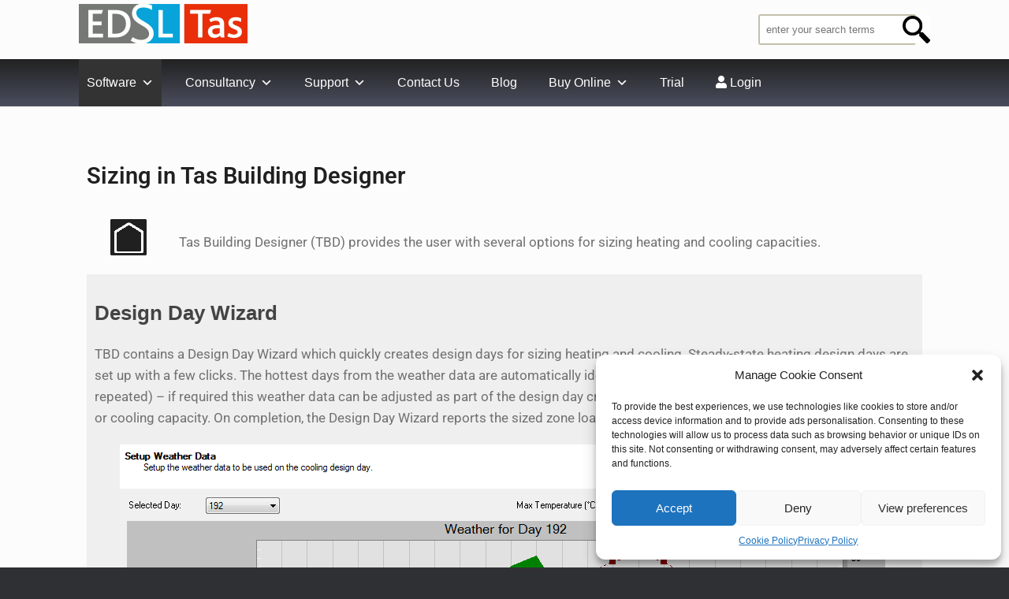

--- FILE ---
content_type: text/html; charset=utf-8
request_url: https://www.google.com/recaptcha/api2/anchor?ar=1&k=6LeuIoEUAAAAAMrrTFZfBT9TNlFiHxL6C4YAuiaI&co=aHR0cHM6Ly93d3cuZWRzbC5uZXQ6NDQz&hl=en&v=N67nZn4AqZkNcbeMu4prBgzg&size=invisible&anchor-ms=20000&execute-ms=30000&cb=j2pidkkw2e5v
body_size: 48857
content:
<!DOCTYPE HTML><html dir="ltr" lang="en"><head><meta http-equiv="Content-Type" content="text/html; charset=UTF-8">
<meta http-equiv="X-UA-Compatible" content="IE=edge">
<title>reCAPTCHA</title>
<style type="text/css">
/* cyrillic-ext */
@font-face {
  font-family: 'Roboto';
  font-style: normal;
  font-weight: 400;
  font-stretch: 100%;
  src: url(//fonts.gstatic.com/s/roboto/v48/KFO7CnqEu92Fr1ME7kSn66aGLdTylUAMa3GUBHMdazTgWw.woff2) format('woff2');
  unicode-range: U+0460-052F, U+1C80-1C8A, U+20B4, U+2DE0-2DFF, U+A640-A69F, U+FE2E-FE2F;
}
/* cyrillic */
@font-face {
  font-family: 'Roboto';
  font-style: normal;
  font-weight: 400;
  font-stretch: 100%;
  src: url(//fonts.gstatic.com/s/roboto/v48/KFO7CnqEu92Fr1ME7kSn66aGLdTylUAMa3iUBHMdazTgWw.woff2) format('woff2');
  unicode-range: U+0301, U+0400-045F, U+0490-0491, U+04B0-04B1, U+2116;
}
/* greek-ext */
@font-face {
  font-family: 'Roboto';
  font-style: normal;
  font-weight: 400;
  font-stretch: 100%;
  src: url(//fonts.gstatic.com/s/roboto/v48/KFO7CnqEu92Fr1ME7kSn66aGLdTylUAMa3CUBHMdazTgWw.woff2) format('woff2');
  unicode-range: U+1F00-1FFF;
}
/* greek */
@font-face {
  font-family: 'Roboto';
  font-style: normal;
  font-weight: 400;
  font-stretch: 100%;
  src: url(//fonts.gstatic.com/s/roboto/v48/KFO7CnqEu92Fr1ME7kSn66aGLdTylUAMa3-UBHMdazTgWw.woff2) format('woff2');
  unicode-range: U+0370-0377, U+037A-037F, U+0384-038A, U+038C, U+038E-03A1, U+03A3-03FF;
}
/* math */
@font-face {
  font-family: 'Roboto';
  font-style: normal;
  font-weight: 400;
  font-stretch: 100%;
  src: url(//fonts.gstatic.com/s/roboto/v48/KFO7CnqEu92Fr1ME7kSn66aGLdTylUAMawCUBHMdazTgWw.woff2) format('woff2');
  unicode-range: U+0302-0303, U+0305, U+0307-0308, U+0310, U+0312, U+0315, U+031A, U+0326-0327, U+032C, U+032F-0330, U+0332-0333, U+0338, U+033A, U+0346, U+034D, U+0391-03A1, U+03A3-03A9, U+03B1-03C9, U+03D1, U+03D5-03D6, U+03F0-03F1, U+03F4-03F5, U+2016-2017, U+2034-2038, U+203C, U+2040, U+2043, U+2047, U+2050, U+2057, U+205F, U+2070-2071, U+2074-208E, U+2090-209C, U+20D0-20DC, U+20E1, U+20E5-20EF, U+2100-2112, U+2114-2115, U+2117-2121, U+2123-214F, U+2190, U+2192, U+2194-21AE, U+21B0-21E5, U+21F1-21F2, U+21F4-2211, U+2213-2214, U+2216-22FF, U+2308-230B, U+2310, U+2319, U+231C-2321, U+2336-237A, U+237C, U+2395, U+239B-23B7, U+23D0, U+23DC-23E1, U+2474-2475, U+25AF, U+25B3, U+25B7, U+25BD, U+25C1, U+25CA, U+25CC, U+25FB, U+266D-266F, U+27C0-27FF, U+2900-2AFF, U+2B0E-2B11, U+2B30-2B4C, U+2BFE, U+3030, U+FF5B, U+FF5D, U+1D400-1D7FF, U+1EE00-1EEFF;
}
/* symbols */
@font-face {
  font-family: 'Roboto';
  font-style: normal;
  font-weight: 400;
  font-stretch: 100%;
  src: url(//fonts.gstatic.com/s/roboto/v48/KFO7CnqEu92Fr1ME7kSn66aGLdTylUAMaxKUBHMdazTgWw.woff2) format('woff2');
  unicode-range: U+0001-000C, U+000E-001F, U+007F-009F, U+20DD-20E0, U+20E2-20E4, U+2150-218F, U+2190, U+2192, U+2194-2199, U+21AF, U+21E6-21F0, U+21F3, U+2218-2219, U+2299, U+22C4-22C6, U+2300-243F, U+2440-244A, U+2460-24FF, U+25A0-27BF, U+2800-28FF, U+2921-2922, U+2981, U+29BF, U+29EB, U+2B00-2BFF, U+4DC0-4DFF, U+FFF9-FFFB, U+10140-1018E, U+10190-1019C, U+101A0, U+101D0-101FD, U+102E0-102FB, U+10E60-10E7E, U+1D2C0-1D2D3, U+1D2E0-1D37F, U+1F000-1F0FF, U+1F100-1F1AD, U+1F1E6-1F1FF, U+1F30D-1F30F, U+1F315, U+1F31C, U+1F31E, U+1F320-1F32C, U+1F336, U+1F378, U+1F37D, U+1F382, U+1F393-1F39F, U+1F3A7-1F3A8, U+1F3AC-1F3AF, U+1F3C2, U+1F3C4-1F3C6, U+1F3CA-1F3CE, U+1F3D4-1F3E0, U+1F3ED, U+1F3F1-1F3F3, U+1F3F5-1F3F7, U+1F408, U+1F415, U+1F41F, U+1F426, U+1F43F, U+1F441-1F442, U+1F444, U+1F446-1F449, U+1F44C-1F44E, U+1F453, U+1F46A, U+1F47D, U+1F4A3, U+1F4B0, U+1F4B3, U+1F4B9, U+1F4BB, U+1F4BF, U+1F4C8-1F4CB, U+1F4D6, U+1F4DA, U+1F4DF, U+1F4E3-1F4E6, U+1F4EA-1F4ED, U+1F4F7, U+1F4F9-1F4FB, U+1F4FD-1F4FE, U+1F503, U+1F507-1F50B, U+1F50D, U+1F512-1F513, U+1F53E-1F54A, U+1F54F-1F5FA, U+1F610, U+1F650-1F67F, U+1F687, U+1F68D, U+1F691, U+1F694, U+1F698, U+1F6AD, U+1F6B2, U+1F6B9-1F6BA, U+1F6BC, U+1F6C6-1F6CF, U+1F6D3-1F6D7, U+1F6E0-1F6EA, U+1F6F0-1F6F3, U+1F6F7-1F6FC, U+1F700-1F7FF, U+1F800-1F80B, U+1F810-1F847, U+1F850-1F859, U+1F860-1F887, U+1F890-1F8AD, U+1F8B0-1F8BB, U+1F8C0-1F8C1, U+1F900-1F90B, U+1F93B, U+1F946, U+1F984, U+1F996, U+1F9E9, U+1FA00-1FA6F, U+1FA70-1FA7C, U+1FA80-1FA89, U+1FA8F-1FAC6, U+1FACE-1FADC, U+1FADF-1FAE9, U+1FAF0-1FAF8, U+1FB00-1FBFF;
}
/* vietnamese */
@font-face {
  font-family: 'Roboto';
  font-style: normal;
  font-weight: 400;
  font-stretch: 100%;
  src: url(//fonts.gstatic.com/s/roboto/v48/KFO7CnqEu92Fr1ME7kSn66aGLdTylUAMa3OUBHMdazTgWw.woff2) format('woff2');
  unicode-range: U+0102-0103, U+0110-0111, U+0128-0129, U+0168-0169, U+01A0-01A1, U+01AF-01B0, U+0300-0301, U+0303-0304, U+0308-0309, U+0323, U+0329, U+1EA0-1EF9, U+20AB;
}
/* latin-ext */
@font-face {
  font-family: 'Roboto';
  font-style: normal;
  font-weight: 400;
  font-stretch: 100%;
  src: url(//fonts.gstatic.com/s/roboto/v48/KFO7CnqEu92Fr1ME7kSn66aGLdTylUAMa3KUBHMdazTgWw.woff2) format('woff2');
  unicode-range: U+0100-02BA, U+02BD-02C5, U+02C7-02CC, U+02CE-02D7, U+02DD-02FF, U+0304, U+0308, U+0329, U+1D00-1DBF, U+1E00-1E9F, U+1EF2-1EFF, U+2020, U+20A0-20AB, U+20AD-20C0, U+2113, U+2C60-2C7F, U+A720-A7FF;
}
/* latin */
@font-face {
  font-family: 'Roboto';
  font-style: normal;
  font-weight: 400;
  font-stretch: 100%;
  src: url(//fonts.gstatic.com/s/roboto/v48/KFO7CnqEu92Fr1ME7kSn66aGLdTylUAMa3yUBHMdazQ.woff2) format('woff2');
  unicode-range: U+0000-00FF, U+0131, U+0152-0153, U+02BB-02BC, U+02C6, U+02DA, U+02DC, U+0304, U+0308, U+0329, U+2000-206F, U+20AC, U+2122, U+2191, U+2193, U+2212, U+2215, U+FEFF, U+FFFD;
}
/* cyrillic-ext */
@font-face {
  font-family: 'Roboto';
  font-style: normal;
  font-weight: 500;
  font-stretch: 100%;
  src: url(//fonts.gstatic.com/s/roboto/v48/KFO7CnqEu92Fr1ME7kSn66aGLdTylUAMa3GUBHMdazTgWw.woff2) format('woff2');
  unicode-range: U+0460-052F, U+1C80-1C8A, U+20B4, U+2DE0-2DFF, U+A640-A69F, U+FE2E-FE2F;
}
/* cyrillic */
@font-face {
  font-family: 'Roboto';
  font-style: normal;
  font-weight: 500;
  font-stretch: 100%;
  src: url(//fonts.gstatic.com/s/roboto/v48/KFO7CnqEu92Fr1ME7kSn66aGLdTylUAMa3iUBHMdazTgWw.woff2) format('woff2');
  unicode-range: U+0301, U+0400-045F, U+0490-0491, U+04B0-04B1, U+2116;
}
/* greek-ext */
@font-face {
  font-family: 'Roboto';
  font-style: normal;
  font-weight: 500;
  font-stretch: 100%;
  src: url(//fonts.gstatic.com/s/roboto/v48/KFO7CnqEu92Fr1ME7kSn66aGLdTylUAMa3CUBHMdazTgWw.woff2) format('woff2');
  unicode-range: U+1F00-1FFF;
}
/* greek */
@font-face {
  font-family: 'Roboto';
  font-style: normal;
  font-weight: 500;
  font-stretch: 100%;
  src: url(//fonts.gstatic.com/s/roboto/v48/KFO7CnqEu92Fr1ME7kSn66aGLdTylUAMa3-UBHMdazTgWw.woff2) format('woff2');
  unicode-range: U+0370-0377, U+037A-037F, U+0384-038A, U+038C, U+038E-03A1, U+03A3-03FF;
}
/* math */
@font-face {
  font-family: 'Roboto';
  font-style: normal;
  font-weight: 500;
  font-stretch: 100%;
  src: url(//fonts.gstatic.com/s/roboto/v48/KFO7CnqEu92Fr1ME7kSn66aGLdTylUAMawCUBHMdazTgWw.woff2) format('woff2');
  unicode-range: U+0302-0303, U+0305, U+0307-0308, U+0310, U+0312, U+0315, U+031A, U+0326-0327, U+032C, U+032F-0330, U+0332-0333, U+0338, U+033A, U+0346, U+034D, U+0391-03A1, U+03A3-03A9, U+03B1-03C9, U+03D1, U+03D5-03D6, U+03F0-03F1, U+03F4-03F5, U+2016-2017, U+2034-2038, U+203C, U+2040, U+2043, U+2047, U+2050, U+2057, U+205F, U+2070-2071, U+2074-208E, U+2090-209C, U+20D0-20DC, U+20E1, U+20E5-20EF, U+2100-2112, U+2114-2115, U+2117-2121, U+2123-214F, U+2190, U+2192, U+2194-21AE, U+21B0-21E5, U+21F1-21F2, U+21F4-2211, U+2213-2214, U+2216-22FF, U+2308-230B, U+2310, U+2319, U+231C-2321, U+2336-237A, U+237C, U+2395, U+239B-23B7, U+23D0, U+23DC-23E1, U+2474-2475, U+25AF, U+25B3, U+25B7, U+25BD, U+25C1, U+25CA, U+25CC, U+25FB, U+266D-266F, U+27C0-27FF, U+2900-2AFF, U+2B0E-2B11, U+2B30-2B4C, U+2BFE, U+3030, U+FF5B, U+FF5D, U+1D400-1D7FF, U+1EE00-1EEFF;
}
/* symbols */
@font-face {
  font-family: 'Roboto';
  font-style: normal;
  font-weight: 500;
  font-stretch: 100%;
  src: url(//fonts.gstatic.com/s/roboto/v48/KFO7CnqEu92Fr1ME7kSn66aGLdTylUAMaxKUBHMdazTgWw.woff2) format('woff2');
  unicode-range: U+0001-000C, U+000E-001F, U+007F-009F, U+20DD-20E0, U+20E2-20E4, U+2150-218F, U+2190, U+2192, U+2194-2199, U+21AF, U+21E6-21F0, U+21F3, U+2218-2219, U+2299, U+22C4-22C6, U+2300-243F, U+2440-244A, U+2460-24FF, U+25A0-27BF, U+2800-28FF, U+2921-2922, U+2981, U+29BF, U+29EB, U+2B00-2BFF, U+4DC0-4DFF, U+FFF9-FFFB, U+10140-1018E, U+10190-1019C, U+101A0, U+101D0-101FD, U+102E0-102FB, U+10E60-10E7E, U+1D2C0-1D2D3, U+1D2E0-1D37F, U+1F000-1F0FF, U+1F100-1F1AD, U+1F1E6-1F1FF, U+1F30D-1F30F, U+1F315, U+1F31C, U+1F31E, U+1F320-1F32C, U+1F336, U+1F378, U+1F37D, U+1F382, U+1F393-1F39F, U+1F3A7-1F3A8, U+1F3AC-1F3AF, U+1F3C2, U+1F3C4-1F3C6, U+1F3CA-1F3CE, U+1F3D4-1F3E0, U+1F3ED, U+1F3F1-1F3F3, U+1F3F5-1F3F7, U+1F408, U+1F415, U+1F41F, U+1F426, U+1F43F, U+1F441-1F442, U+1F444, U+1F446-1F449, U+1F44C-1F44E, U+1F453, U+1F46A, U+1F47D, U+1F4A3, U+1F4B0, U+1F4B3, U+1F4B9, U+1F4BB, U+1F4BF, U+1F4C8-1F4CB, U+1F4D6, U+1F4DA, U+1F4DF, U+1F4E3-1F4E6, U+1F4EA-1F4ED, U+1F4F7, U+1F4F9-1F4FB, U+1F4FD-1F4FE, U+1F503, U+1F507-1F50B, U+1F50D, U+1F512-1F513, U+1F53E-1F54A, U+1F54F-1F5FA, U+1F610, U+1F650-1F67F, U+1F687, U+1F68D, U+1F691, U+1F694, U+1F698, U+1F6AD, U+1F6B2, U+1F6B9-1F6BA, U+1F6BC, U+1F6C6-1F6CF, U+1F6D3-1F6D7, U+1F6E0-1F6EA, U+1F6F0-1F6F3, U+1F6F7-1F6FC, U+1F700-1F7FF, U+1F800-1F80B, U+1F810-1F847, U+1F850-1F859, U+1F860-1F887, U+1F890-1F8AD, U+1F8B0-1F8BB, U+1F8C0-1F8C1, U+1F900-1F90B, U+1F93B, U+1F946, U+1F984, U+1F996, U+1F9E9, U+1FA00-1FA6F, U+1FA70-1FA7C, U+1FA80-1FA89, U+1FA8F-1FAC6, U+1FACE-1FADC, U+1FADF-1FAE9, U+1FAF0-1FAF8, U+1FB00-1FBFF;
}
/* vietnamese */
@font-face {
  font-family: 'Roboto';
  font-style: normal;
  font-weight: 500;
  font-stretch: 100%;
  src: url(//fonts.gstatic.com/s/roboto/v48/KFO7CnqEu92Fr1ME7kSn66aGLdTylUAMa3OUBHMdazTgWw.woff2) format('woff2');
  unicode-range: U+0102-0103, U+0110-0111, U+0128-0129, U+0168-0169, U+01A0-01A1, U+01AF-01B0, U+0300-0301, U+0303-0304, U+0308-0309, U+0323, U+0329, U+1EA0-1EF9, U+20AB;
}
/* latin-ext */
@font-face {
  font-family: 'Roboto';
  font-style: normal;
  font-weight: 500;
  font-stretch: 100%;
  src: url(//fonts.gstatic.com/s/roboto/v48/KFO7CnqEu92Fr1ME7kSn66aGLdTylUAMa3KUBHMdazTgWw.woff2) format('woff2');
  unicode-range: U+0100-02BA, U+02BD-02C5, U+02C7-02CC, U+02CE-02D7, U+02DD-02FF, U+0304, U+0308, U+0329, U+1D00-1DBF, U+1E00-1E9F, U+1EF2-1EFF, U+2020, U+20A0-20AB, U+20AD-20C0, U+2113, U+2C60-2C7F, U+A720-A7FF;
}
/* latin */
@font-face {
  font-family: 'Roboto';
  font-style: normal;
  font-weight: 500;
  font-stretch: 100%;
  src: url(//fonts.gstatic.com/s/roboto/v48/KFO7CnqEu92Fr1ME7kSn66aGLdTylUAMa3yUBHMdazQ.woff2) format('woff2');
  unicode-range: U+0000-00FF, U+0131, U+0152-0153, U+02BB-02BC, U+02C6, U+02DA, U+02DC, U+0304, U+0308, U+0329, U+2000-206F, U+20AC, U+2122, U+2191, U+2193, U+2212, U+2215, U+FEFF, U+FFFD;
}
/* cyrillic-ext */
@font-face {
  font-family: 'Roboto';
  font-style: normal;
  font-weight: 900;
  font-stretch: 100%;
  src: url(//fonts.gstatic.com/s/roboto/v48/KFO7CnqEu92Fr1ME7kSn66aGLdTylUAMa3GUBHMdazTgWw.woff2) format('woff2');
  unicode-range: U+0460-052F, U+1C80-1C8A, U+20B4, U+2DE0-2DFF, U+A640-A69F, U+FE2E-FE2F;
}
/* cyrillic */
@font-face {
  font-family: 'Roboto';
  font-style: normal;
  font-weight: 900;
  font-stretch: 100%;
  src: url(//fonts.gstatic.com/s/roboto/v48/KFO7CnqEu92Fr1ME7kSn66aGLdTylUAMa3iUBHMdazTgWw.woff2) format('woff2');
  unicode-range: U+0301, U+0400-045F, U+0490-0491, U+04B0-04B1, U+2116;
}
/* greek-ext */
@font-face {
  font-family: 'Roboto';
  font-style: normal;
  font-weight: 900;
  font-stretch: 100%;
  src: url(//fonts.gstatic.com/s/roboto/v48/KFO7CnqEu92Fr1ME7kSn66aGLdTylUAMa3CUBHMdazTgWw.woff2) format('woff2');
  unicode-range: U+1F00-1FFF;
}
/* greek */
@font-face {
  font-family: 'Roboto';
  font-style: normal;
  font-weight: 900;
  font-stretch: 100%;
  src: url(//fonts.gstatic.com/s/roboto/v48/KFO7CnqEu92Fr1ME7kSn66aGLdTylUAMa3-UBHMdazTgWw.woff2) format('woff2');
  unicode-range: U+0370-0377, U+037A-037F, U+0384-038A, U+038C, U+038E-03A1, U+03A3-03FF;
}
/* math */
@font-face {
  font-family: 'Roboto';
  font-style: normal;
  font-weight: 900;
  font-stretch: 100%;
  src: url(//fonts.gstatic.com/s/roboto/v48/KFO7CnqEu92Fr1ME7kSn66aGLdTylUAMawCUBHMdazTgWw.woff2) format('woff2');
  unicode-range: U+0302-0303, U+0305, U+0307-0308, U+0310, U+0312, U+0315, U+031A, U+0326-0327, U+032C, U+032F-0330, U+0332-0333, U+0338, U+033A, U+0346, U+034D, U+0391-03A1, U+03A3-03A9, U+03B1-03C9, U+03D1, U+03D5-03D6, U+03F0-03F1, U+03F4-03F5, U+2016-2017, U+2034-2038, U+203C, U+2040, U+2043, U+2047, U+2050, U+2057, U+205F, U+2070-2071, U+2074-208E, U+2090-209C, U+20D0-20DC, U+20E1, U+20E5-20EF, U+2100-2112, U+2114-2115, U+2117-2121, U+2123-214F, U+2190, U+2192, U+2194-21AE, U+21B0-21E5, U+21F1-21F2, U+21F4-2211, U+2213-2214, U+2216-22FF, U+2308-230B, U+2310, U+2319, U+231C-2321, U+2336-237A, U+237C, U+2395, U+239B-23B7, U+23D0, U+23DC-23E1, U+2474-2475, U+25AF, U+25B3, U+25B7, U+25BD, U+25C1, U+25CA, U+25CC, U+25FB, U+266D-266F, U+27C0-27FF, U+2900-2AFF, U+2B0E-2B11, U+2B30-2B4C, U+2BFE, U+3030, U+FF5B, U+FF5D, U+1D400-1D7FF, U+1EE00-1EEFF;
}
/* symbols */
@font-face {
  font-family: 'Roboto';
  font-style: normal;
  font-weight: 900;
  font-stretch: 100%;
  src: url(//fonts.gstatic.com/s/roboto/v48/KFO7CnqEu92Fr1ME7kSn66aGLdTylUAMaxKUBHMdazTgWw.woff2) format('woff2');
  unicode-range: U+0001-000C, U+000E-001F, U+007F-009F, U+20DD-20E0, U+20E2-20E4, U+2150-218F, U+2190, U+2192, U+2194-2199, U+21AF, U+21E6-21F0, U+21F3, U+2218-2219, U+2299, U+22C4-22C6, U+2300-243F, U+2440-244A, U+2460-24FF, U+25A0-27BF, U+2800-28FF, U+2921-2922, U+2981, U+29BF, U+29EB, U+2B00-2BFF, U+4DC0-4DFF, U+FFF9-FFFB, U+10140-1018E, U+10190-1019C, U+101A0, U+101D0-101FD, U+102E0-102FB, U+10E60-10E7E, U+1D2C0-1D2D3, U+1D2E0-1D37F, U+1F000-1F0FF, U+1F100-1F1AD, U+1F1E6-1F1FF, U+1F30D-1F30F, U+1F315, U+1F31C, U+1F31E, U+1F320-1F32C, U+1F336, U+1F378, U+1F37D, U+1F382, U+1F393-1F39F, U+1F3A7-1F3A8, U+1F3AC-1F3AF, U+1F3C2, U+1F3C4-1F3C6, U+1F3CA-1F3CE, U+1F3D4-1F3E0, U+1F3ED, U+1F3F1-1F3F3, U+1F3F5-1F3F7, U+1F408, U+1F415, U+1F41F, U+1F426, U+1F43F, U+1F441-1F442, U+1F444, U+1F446-1F449, U+1F44C-1F44E, U+1F453, U+1F46A, U+1F47D, U+1F4A3, U+1F4B0, U+1F4B3, U+1F4B9, U+1F4BB, U+1F4BF, U+1F4C8-1F4CB, U+1F4D6, U+1F4DA, U+1F4DF, U+1F4E3-1F4E6, U+1F4EA-1F4ED, U+1F4F7, U+1F4F9-1F4FB, U+1F4FD-1F4FE, U+1F503, U+1F507-1F50B, U+1F50D, U+1F512-1F513, U+1F53E-1F54A, U+1F54F-1F5FA, U+1F610, U+1F650-1F67F, U+1F687, U+1F68D, U+1F691, U+1F694, U+1F698, U+1F6AD, U+1F6B2, U+1F6B9-1F6BA, U+1F6BC, U+1F6C6-1F6CF, U+1F6D3-1F6D7, U+1F6E0-1F6EA, U+1F6F0-1F6F3, U+1F6F7-1F6FC, U+1F700-1F7FF, U+1F800-1F80B, U+1F810-1F847, U+1F850-1F859, U+1F860-1F887, U+1F890-1F8AD, U+1F8B0-1F8BB, U+1F8C0-1F8C1, U+1F900-1F90B, U+1F93B, U+1F946, U+1F984, U+1F996, U+1F9E9, U+1FA00-1FA6F, U+1FA70-1FA7C, U+1FA80-1FA89, U+1FA8F-1FAC6, U+1FACE-1FADC, U+1FADF-1FAE9, U+1FAF0-1FAF8, U+1FB00-1FBFF;
}
/* vietnamese */
@font-face {
  font-family: 'Roboto';
  font-style: normal;
  font-weight: 900;
  font-stretch: 100%;
  src: url(//fonts.gstatic.com/s/roboto/v48/KFO7CnqEu92Fr1ME7kSn66aGLdTylUAMa3OUBHMdazTgWw.woff2) format('woff2');
  unicode-range: U+0102-0103, U+0110-0111, U+0128-0129, U+0168-0169, U+01A0-01A1, U+01AF-01B0, U+0300-0301, U+0303-0304, U+0308-0309, U+0323, U+0329, U+1EA0-1EF9, U+20AB;
}
/* latin-ext */
@font-face {
  font-family: 'Roboto';
  font-style: normal;
  font-weight: 900;
  font-stretch: 100%;
  src: url(//fonts.gstatic.com/s/roboto/v48/KFO7CnqEu92Fr1ME7kSn66aGLdTylUAMa3KUBHMdazTgWw.woff2) format('woff2');
  unicode-range: U+0100-02BA, U+02BD-02C5, U+02C7-02CC, U+02CE-02D7, U+02DD-02FF, U+0304, U+0308, U+0329, U+1D00-1DBF, U+1E00-1E9F, U+1EF2-1EFF, U+2020, U+20A0-20AB, U+20AD-20C0, U+2113, U+2C60-2C7F, U+A720-A7FF;
}
/* latin */
@font-face {
  font-family: 'Roboto';
  font-style: normal;
  font-weight: 900;
  font-stretch: 100%;
  src: url(//fonts.gstatic.com/s/roboto/v48/KFO7CnqEu92Fr1ME7kSn66aGLdTylUAMa3yUBHMdazQ.woff2) format('woff2');
  unicode-range: U+0000-00FF, U+0131, U+0152-0153, U+02BB-02BC, U+02C6, U+02DA, U+02DC, U+0304, U+0308, U+0329, U+2000-206F, U+20AC, U+2122, U+2191, U+2193, U+2212, U+2215, U+FEFF, U+FFFD;
}

</style>
<link rel="stylesheet" type="text/css" href="https://www.gstatic.com/recaptcha/releases/N67nZn4AqZkNcbeMu4prBgzg/styles__ltr.css">
<script nonce="Ja3AiTcycGxJU7AhUq9SHg" type="text/javascript">window['__recaptcha_api'] = 'https://www.google.com/recaptcha/api2/';</script>
<script type="text/javascript" src="https://www.gstatic.com/recaptcha/releases/N67nZn4AqZkNcbeMu4prBgzg/recaptcha__en.js" nonce="Ja3AiTcycGxJU7AhUq9SHg">
      
    </script></head>
<body><div id="rc-anchor-alert" class="rc-anchor-alert"></div>
<input type="hidden" id="recaptcha-token" value="[base64]">
<script type="text/javascript" nonce="Ja3AiTcycGxJU7AhUq9SHg">
      recaptcha.anchor.Main.init("[\x22ainput\x22,[\x22bgdata\x22,\x22\x22,\[base64]/[base64]/[base64]/[base64]/[base64]/[base64]/YihPLDAsW0wsMzZdKTooTy5YLnB1c2goTy5aLnNsaWNlKCkpLE8uWls3Nl09dm9pZCAwLFUoNzYsTyxxKSl9LGM9ZnVuY3Rpb24oTyxxKXtxLlk9KChxLlk/[base64]/[base64]/Wi52KCk6Wi5OLHItWi5OKSxJPj4xNCk+MCxaKS5oJiYoWi5oXj0oWi5sKzE+PjIpKihJPDwyKSksWikubCsxPj4yIT0wfHxaLnUseCl8fHUpWi5pPTAsWi5OPXI7aWYoIXUpcmV0dXJuIGZhbHNlO2lmKFouRz5aLkgmJihaLkg9Wi5HKSxyLVouRjxaLkctKE8/MjU1OnE/NToyKSlyZXR1cm4gZmFsc2U7cmV0dXJuIShaLlU9KCgoTz1sKHE/[base64]/[base64]/[base64]/[base64]/[base64]\\u003d\x22,\[base64]\\u003d\\u003d\x22,\x22w7fDumlrCTxKB8O5w5t8MMOMbQMpOHQ7XMKUf8OjwqEXw604woNvacOiOMKwE8OyW3vCpjNJw65sw4vCvMK2SQpHe8KxwrA4GnHDtn7CgDbDqzB4LDDCvCgxS8KyEsKtXVvCuMKDwpHCkk/DhcOyw7RvdCpfwqZcw6DCr2Zfw7zDlHohYTTDlMK/[base64]/w6cPw4DDmcOuw6TCtVDCvsOpw7Q0DSTDlMOYXhh4AcKhw68lw7chBxROwrQ9wqJGViDDmwM6BsKNG8O9acKZwo86w64SwpvDvXZoQGTDsUcfw5JzEyhpGsKfw6bDjBMJal3CnV/CsMOmF8O2w7DDvMOqUjAgBz9aSQXDlGXCjEvDmwkTw7tEw4ZBwptDXiMjP8K/QCBkw6R8EjDChcKmMXbCosOASMKrZMO+wpLCp8Kyw7U6w5dDwokka8OiQcKrw73DoMOdwpYnCcKQw4hQwrXCo8OuIcOmwphcwqsee3NyCgoZwp3CpcK4U8K5w5YEw5TDnMKOP8Odw4rCnR/CozfDtzAQwpEmGcOTwrPDs8K/w5XDqBLDkQw/E8KRRwVKw6/Dl8KvbMO9w6xpw7Jlwp/DiXbDk8OlH8OccmJQwqZjw78XR042wqxxw4XCjAc6w7ZiYsOCwqfDjcOkwp5SXcO+QQRfwp8lZ8OQw5PDhzrDtn0tDhdZwrQWwo/DucKrw7PDg8KNw7TDtsK3ZMOlwo/DvkIQMcKoUcKxwppIw5bDrMOsbFjDpcOUNhXCusOFfMOwBRFlw73Cgg3DuknDk8KGw4/[base64]/[base64]/DlmtCwpNbbcOOQ8O1V2ZnUcOkwrXChltDdcK6ecOTSsOiw4Qcw6hFwqjDmCkywq9TwrvDij/CjsOnIEXChhA2w4vCmMOxw7Jjw4JGw6xXTcKIwr19w4TDsX3Dmw8xSh50w6vClMK5SMOzSsOPZMO5w5TChyvCpFvCgcKqbXMXVVjDkHdeHcKBITptKcKJJ8KcbXgXThcsacKQw5Adw6tuw43DuMK0EMOpwrwVw6PDsBVfw5VoacKQwphgXW87w64NSsONw7Z/GcOTwpDDv8Onw5YtwpgawqtURHwxFsOMwqUTQMKwwp/DscOZw71fBcO8DC8kw5A1bMK4wqrDqgh2w4zDi2YQw5wQwozDmsOrwrXCk8Ktw6DCmlVvwp/CjgorLhPCncKrw50nAU1uPVDCix7Co2t+wohfwqfDn3sDwqPCrDTDsHTChsKmaSvDu2fCnyQOdTPChsKvVQhowqXDp1jDqiPDv3VLw7XDjsOWwo3CgDc9w4E3VsKMC8OBw5/CocK3X8O7ecOFwqzCt8KMAcO8fMO5GcOWw5jCnsKVw69RwoXCoipgw4Vewp9Hw716wqrCnUvDggTCkcORwrjCnDwmwozDlcOgIENvwpLDoD7CiS/DvUTDvHdXw5cJw6lbw7QSCQJKOmU8BsOXBMORwqUWw4bCi3gxMRAqw5nCs8ONO8OzQmkuw7fDrMKRw7/DusOqwokMw53DjsOxBcKDw6jCtMOCawpgw6LCsHPClBfCskrCnTnCqGnCn1BYRW84wp9FwrrDgUx/woHChcOIwpjDp8OcwpsewpgIMcOLwrp1A3Ahw5x8EsOQwotJw70lLn8gw5kBVivCtMOJKA5swo/DhirDhMKkwofCjsKhwpDDrsKEJ8KrcMK7wpUJCjdLCiLCucKqYsO+acKSB8KtwpnDmRzCqQXDgHxNRGheJsKnciXCpSTDlnLDssO/E8OxBcOfwpAueX7DsMOew4bDj8K9KcKewpBvw6XDmW3ClgRxFnxSwqfDhMOjw5/CvMKnwpc+w7ROHcK7CXHChsKYw5wkwqbDgGDCr0gcw6bDuERpU8KSw5LCtW9jwpc1PsKFw6x7CQVOUAJuaMKeY1cNasOcwrYxZEhIw7pSwoHDnsKqQMOlw6bDkTXDoMODDMKfwqc9fsKtw6thwq8jUMOrX8ODbk/CqEzDlHPCrsK5TcO6wp1ydsKew6gYYMOBJ8O/[base64]/Cqk1jHyPDpcKQByfCoT4GLsOYwpfDhsKfaxDDnmPCmMKREsOyGTzDmcOENMKbwqnDvAAVwrPCosOCOsK4b8OQw7zCkyRIGA7Dkx/CsBh0w70lw5HCkcKCP8KnWMKywoAbJE95wo3CpMKqw7TCkMOtwqgDKhcbGMO1KcKxwqVTTlB2w7QnwqDDr8Kfw4ttwpjDkiU9wpTCs1tIwpTDpcOQL0DDvcOIwpllw7HDtx7CpFrDscOGwpJRwqrCnGPCicOyw40BYMOOTC/CgMKVw4NkcMK3EMKdwqp4w4MJDMKdwqhqw5QDAk3CpR4OwoFbJT/Dgz9+NiDCpirCnVQjwp4Aw6/Dv3ZZHMORf8KnExXCvcK0wrLCoRYiwpbDhcOVX8O6O8KAJWsywpfCpMO9XcKiw7otwpE8wr3DqBDCplIGOF8udsOxw7wVbsOrw5nCosK/w4EEZSgUwr3DmCPCpsK3XX1GNE/CnBbDjR8rS050w5nDvXADI8KIRsOsPEDCiMKPw63DpS/Cq8OdNmrCn8KHw7pPw5grSTF8WHTDssOYM8O+LGICT8K5wrwVwrXDuTfDsnwMwozCkMO9K8OlMiHDogFxw4VcwpXDnsKtWVjDo1VUBMO5wozDq8OfZcOSw5jCo3HDhxAIFcKgaDx/c8OBasO+wrYiw4k3wqPCp8O6w4/[base64]/[base64]/[base64]/wqvCtMKGbMK/wqDDqU3CncOqwqJIw7Q8bsKuw7HCjsONw4h8wo3DpMKTw7/CgDrCvjfDqHfCv8KbwovDtQXCl8Kqwo3DssOQeV8Iw5olw45JbcKDYhzDoMKIQgfDkMOLAmjCojjDqMKHCMO4YFEKwpTCrHk6w60IwoIewojCri/[base64]/csOGdMOiw7TCh03CncO9w68sVMK7MsKzw44wMcOLRMOrw67DrB4XwplETiDDlcKjZsOPC8OLwoVxw4TCg8OmFDNGXcK4I8OeeMKSNR17N8OFw7fCigrDh8KmwpZVKcKTA0QMdMOAwr/CnMOIaMKhwoYHUsKQw4caXRLDuGrCicKiwopFHcKEw5EZKSROwqI9LcOePsOpw6QzXsK1PSwcwqnCpsKLwr5SwpHDmsK4GxDCtSrCuzQbIcKZwro0wpHClQ4bUEpsBmAnw54OLkYPfcOdAn8kPkfCrcKiKcKGwr7Dk8OHw4rDlzMbNcKGwr/ChRJbGMOHw51ZSELCjwVYPkorw6vDuMOkwpPDg2DDqSlPDMKARGo2wqnDgX9vwoDDlB/CpHFBwpzCgDwPRRTDv3lkwonDjWfCt8KEwqolFMK+wopfAwvDlj/DhWN3I8Kaw7kbccOaBB45CBBFVkvCi21FPMOtE8Oowoo8K2lWwoU8woLDp2JaFcOXK8KHfy/DgQRiUcKOw53CucOKEsOVwolkw6DCsn5JJ0lpG8KPJ0zCisOdw5QDIsODwqYzE2M8w5/DmsObwp7DtcOCNsKQw4Ule8KGwqTDnjjCp8KENcK8w4Yrw4/DpBMJSzjCp8K1GBFtNcKKKGJPODrCpB7DscODw43CtjoKARUPGxzCgcOdeMKmTiQVwrJTLMODw6szKMO8PMKzwpN8J1FDwqrDpsO4fzfDtMK4w5NTw4vDvsKtw73DvUXCpMOkwqJfOcKZZl/[base64]/[base64]/GxZLFsO9JQnCvcKxwpI0wo7DlcKtwoJvwrkiwpbCuVnDnXfDtcKCesOxGE/CqcKTExvCj8K/[base64]/w4I9wo3CisKzL8O8AH5oCcKpw5x/KcOEw7bDo8KqwoZsKsO7wq95PV1BYcK6aljCi8Kswq53woZnw53DpcOxG8KBdF3DpMOiwql+DMOJcR92JsK5bwsrHEdGeMKESHPCnh7Dmxx1CwDCkUMYwolUwr8Hw7/Ct8KUwo/[base64]/DlsO8wp1xCWvDusKEGcKOBMOOwo9iODLCmsK3cjDDoMK3I3t/V8OVw7XDlBXDkcKrw7TCnwHCrBsHw7PDmMKZXMKSwqbCpMK/wqnCnkTDilJfPMOdSkrCj3rDn0AJHcKREz8Fw65RFDUJJsOawo3CiMKHfsKuw43DhFsGwqETwqzCkEnDnsOEwp1fwqTDpBPCkQvDl0JqYcOgPhnCkw7DljnCosO3w6M3w5/Cn8OUByjDrzlbw7thTsKXOVDDoxUAa3fDs8KMZlZCwoFOw5Fbwo8hwo92YsKkBMOkw6JEwowCKcKtd8O9wpkMw6PDpXZXwpp1wrHDm8K/w5jCugl5worChcK/I8K6w4fDuMOWw4c5SjA7HMO+ZMOaBQUgwqEeMcOKwq7DlBErHAjCmcKow7NGNcKlTHjDpcKSC0F1wrJsw5nDjlbCrQZlIC/CosKtBcKFwqcGRk5QNxpkT8Kiw6lJEsOYM8OWfzoZw6vDicKbw7EfAWrCqU3DvMKAHgRUQMKeFBHCgVzCv0lQThkVw73Cq8K9w4jDmSDDn8OzwqJ1KMK/w7PDiV/DgcK+MsObw6M9RcKWwpvDvQ3DiEPDicOvwrbDnj/CscKDecK7wrTCgkU2RcKswp95McOycD43cMKUw4x2wrdIw6nCiGAIwrrCgUZ/RlEdAMKXXAAQHnvDvXxYDAhoHnQjQmLDiDrDhw7Cgm/CicK/MUfDqSPDtHt8w4HDhyIHwpcowp/Dg1PDsHdDdUrCnkIlwqbDolzDn8O2dH7Do0RawpglOWHCuMKOw7IXw7XCgglqKkEMwpsResOKW1PCj8Oqwq1ocsODKsKhw7Ndwr9WwqJow5DCqsK7DAHCnRbCkMOwUMK7wrkyw6fCnMOGw6zDjwvCnlfDlxAwK8KawpE7wqg9w6ZwUMOJUcONwqvDr8OcASLCsX/DvcOfw4zCkCTCscKkwop3woF/wodiwrVCWcOPA1zChsOqbmJWN8Omw5VYZUQCw6oGwpfDhHZte8OVwqwPw79cD8OVH8KrwpLDgMKeYmLCkRrCs2bChMOeFcKiwrodMD7DthzCn8OswofCjsKtw6rCvlfDqsOTw57Di8OdwpnDrMO+LsKJfFd/NT7CrcOsw4TDsEJ/Wgl+PcOBLQMGwrHDm2PCgMOcwp3Ct8OWw7zDpz7DkgEPw5nCiBnDi2dyw4HCusK/VMKMw7bDvMOuw6cwwoVhw5HCl2Qrw4dHw5BWeMKBwqTDisOiOMKTw4nCpj/ChMKIwovCqMKwanTCg8Ofw6Ugw4Baw5N+w4cRw5jDiUrClcKuw5vDgcKFw6LDv8Obwq9Hw7bDlz/DtFYAwrTCsCfDn8OQXwRpbCXDhlDCpXRSJ3REw4LCnMOSwpLDt8KFDcOsAz4xw5t4w4BIw4XDssKAw64JGcOhXmw6LMKjw50ww7MCTQRzw7cqVcOUwoJfwr/CvsKqwrI2woTDj8OWZMOVdcK5RcKlw7PCl8OdwqZsV0gdbEMXDcOFwprDu8KtwrrCvcO1w4hgw648H1coLxrCkR95w6EwM8OJwoTCigHDvMOBe0XCj8Kow67CqsKLIMOawrvDrcOpw5bCr07CkFEbwo/Cj8KIwpo8w7s+w5nCmcKlw5wYYMK+dsOYHsK+w4HDu0ZZTH5ZwrTDvj0Fw4HCqcOUw5c/F8Onw5oOw7/ChsKvwrB0wowPcjplIMKuw5NhwrY4WXnDiMOaIV0FwqglTxjDiMOPw4JsbMOfwrjDlXdnwohtw6zCrXDDvnk9w7vDhgZuXktoJVw2W8KAwoBSw585VcOxwrwfwqxIZTDCucKCw4dhw7YjA8O/w6XDoWFSwr3Dv1XDuA9pNmwzw6ouR8K4A8K/w4NZw7AxGcKCw7zCtUbCjzPCq8Ouw6XCvcO8QxfDgS3CjwhiwrAKw6hALSwHwqLDoMKdClpaRcK2w4ZfM3MmwqVIPS7DrwUJW8OHwpAkwrtBe8ODTsK2XDMNw47CgSRtDQUZRMO/w7szXcKQw5rClkY7wr3CosOBw4wdw7Qww4zCkcO+wp7DjcOiTWHCpsKSwrFLw6BBwo5Zw7IpacKbNsO1w7I9wpI+AiPCkz3Cn8KhVcOeNz0FwpA4fsKHTi/ChDIraMK2OMKNf8KNYMOQw6DDssOCw4/CpMO1O8OfXcObw43DuR4kw6vDhHPDkcKddWfCulo9GsO2d8OGwqnCg3Y/SMKodsKHwrh0F8O2Xj5wbibChi4xwrTDm8Kuw6ROwow8AHpiWznDg1/CpcOmw4cWA0hwwrbDq03Dkl1DSAAhbsOVw4hVUApaPsKdwrTDpMOeCMO7w4FQQ0NcMMKowqRxFsKgw4XCl8O5LsOUBABWwpPDjnrDqMOkeCfCqcOBb24rw7/DlH7DpBnCt30Nwr9mwoAEw6lAwrrCpB/[base64]/DusOYw4I1wobDhE1mwqhdHsOrworDvsKBJT7DlsO0wohlRMOyfcOAwpfDmUjDpScpwofDvXt6wqx+FcKIwoQ3FMKzbsO4A1Qxw6FpVcOtUcKpLMKoQMKZZcKUaw1KwpVHwpnCgcKbw7XCgsOaIMOpT8K/[base64]/Dvz/[base64]/Dh3dLDgdkw5HDiMO7DwAqwqrCqsKjw47Ci8KaPS7Cl8K2VEPCjB/DsHrDusOHw5vCqjNewpAnUDkLRMKVEjbDqAErAnLDjsK1w5DDo8KWcGXCj8OVw4d2BcKfw5vCpsOGw4XDuMOqbcO4wpUPw4hJwpjCj8KkwpjDm8KMwonDi8Kew4jClFVvUjnCtcOgG8Krexg0wq4nwr3Dh8Kyw5bDkG/Cl8KFw4fChBxqNhA8BmzDpFTCmsO/w5x+wqBDA8KfwqXCkcOQw5kIwqFFw6Y4woFnwoV2CcKjH8O6IsKNSsODw6ZoTsO2VsKIwqjDpR/Dj8KKKyHDssO2w4lFw5hTYQ0PDinDsDhow4fDtsKRYlV2wpfDgxvDsCUwRMKKXHFDYzo+DMKrfRdSMMOHc8OgVETDisKJaWTCicKHwppKcHrCvsKnw6rDlEzDqTzDvXZQw6HCncKFccO0c8K5IkjDhMO0PcOCwr/Dg0nCvzFKw6HCuMKKw4/CkSnDrVrDnMO4P8KSGFBkGcKfw6HDrsKfwp5rw7fDosO5S8O+w7NuwrE1XT7DrcKFw6kgTC09w4FUMxjDqDvCrDfDhwx2wqFLcsKOwoTDuRhqwphrc1DDsj/Cv8KLHExaw6INW8Oxw50YQcKDw6waHF/CmXXDujhXwoHDqsKkw5giw5xoFAvDrcOtw6bDsw4FwrvCkSHCgsO9IGNHw5J0M8KRw45zCcOsN8KlQsO9w6nCuMKmwqo/P8KWw60cCALCjRMoJXnDlQlIecKvEsOrfA0vw5NVwqnDncOGYcO3wo7CjsO5UMO1LMOCWMKAw6rDnWrDqUUIWBR/wpPCmcKvdsKSw4rCj8O0IHJPFm1DBcKbaHTDnsKtMz/CrDcwBcKHw6vDrcO1wr4Sc8K2LcOBw5ZPw51gVgzCgsO7w5jCtMKzc24+w7Utw5jCqsKba8O6BsOqdcOZZcK+BUMkwqcYYH49KDDCqUxmw4nDtidTwpFqFD8qNsODA8KCwqMuGMKXGR8iwpY0YcOxw7AWacOuw49uw4ApHXrDqMOjw54hMMK+w69yQ8OZZR/CtmPCn0fCiyzCuyvCrwVkT8O9bMO9w7sHPEsPHcK5w6nCqA43GcKRw51vH8KZCMOEwowPw6EgwpIqw6zDhW/CicOSSMKMMsO2OAfDmsK2wqF1LFTDhjRGw6BEw5DDnlAGw4oXb0pcT2bClCMrAsOQMcKUw7IpVsOHwqTDg8OAwpwDYA7CrsKIw7zDq8KbYcK8CzJoHEcAwowUwqUow6RhwqvDhBzCo8KZwq0iwqdJHMOSNiDClBx6wo/CqMKkwrvCtCjCunsQb8K/e8KkDsOkasK5L03Cgy8hGS0YV03DvDBSwqvCvsOrf8K5w5hKRsO9LcKBL8KBS0pORjsRbA/Cs3QBwphkw4DDvVVrQcKFw7zDk8O0McOrw7l0A00pN8OEwpDChTbDnzDCjsONOUFJwoIxwpluUcKQRSvDjMOyw67ChjfCl1p6w5XDsm3DiQDCuSQSw6zCrsOLw7oNwrMROsKqEGHCncK4MsOXwo/DkSsWwq3DsMK/NGoXSsK+Z1ZIcMKeY0HDlMOOw4PCrV5daTkAw5/CsMOJw6FGwojDqgTCghNnw77CgAhdwrcQfwoldHbCsMKxw5fCjcKVw7wuQgrCqStzwqpsC8K7fMKUw4/[base64]/aMKywqrDsMKHwr83PR7CsMK6woDDvGXCsFgOwpEww4tyw7jDlC/DrsK4BsKlw4NCDcKRU8K0w7dFNMKBw6t/[base64]/DtcOMwrXCmgx2w5Aswq/DjDHDijIiwqzCjsOkOMOMFMKqw6JqJcKrwr0rwrnCisKCaQcVWcOJNcKww6fDnnkew7MTwq3CrUXCnVBleMKCw5IYwosHL1nCq8OgcUjDlCNJQsOYTiPDhmTCkibDqQNiKsOcDcKlw6/Do8KLw6/DuMKIZMK0w7TDgwfCjjrDkgFhw6F8wpVvwrxOD8KywpTDnsOjCcKbwqXCpArCk8KzeMO/w43CksOZw5zDmcKSw4pKw40Zw4N4bBLCsDTCgEw3WcKpaMKmZsO8w6/Dmh4/[base64]/DscKww7BRFy3CrsKlF0odWAnDusOjw4/CkcKubkQ3esOlPsORwpEjw5ofLlHCs8KwwplTwqPDiELDsDLCrsKHRMK1PC4RW8KDwoZ/wozCgwDDncOJVsOldS/CksK8UsKyw7kcfBVFClw1HMOLRFPDrcKUc8OVwrrCqcK3PMOyw4NJwpbCqMK8w40Kw7YqDcOOdwlVw5MfRMODw6UQwqcBw6bCnMKKwo/DiVPCnMKMc8OFOntdKER3WMOnf8OPw6wJw4DDjcKAwpzCkcKqw5LDhmx1V0gZGhsbJBN/[base64]/CtlPDisKbw4/DkH5dwqQLw6wqwoYScxjDjifChcK4wpnDr8KzasK1WUBEMS/DmMK9PxbCpXsowprCiF5Ew4sRM0JlUglBwr7CgsKoOggOwrvCp1F9wo0mwrDCgMKMewHDncKewqvCi1DDiBpAwpfCocKyUMKzw43CksOWw7INwrd4EsOqPcKoBsONwobCv8Ktw57Dh1TDuQ3DssO7VsK5w7DCpsKeQ8OjwqY+Qz3CgSbDtWtWwq/CqxBhw4vDrcOKKsKNJ8ONND7DqGnCk8OBSsOUwoEuw4rCgsK9wrPDhiMdIcOVJnzCgirCrVrDgEzDj3Arwos1HMK/w7DCn8K1wqhmfE7Cn3lENH7DqcO8fMK6WmVBw4kkZcO/McOnwpfCicO7KifDlcKtwqfDiS5HwpnCg8ODVsOoT8OdEhjCi8O0YcO7UhEOwr46w6jCk8OnMMOoJMOhwqXCugPCqw8Yw6TDsjbDtj1Iwr/Cii42w5p6UD4dw5Unw4dEAk3DtRTCucK/w4rCi2DCqMKGFsOwDmBEPsKrD8OwwpbDqkTChcO+JMKCYiPCkcKZwqDDtcKrIhHCkcO+ZMOJw6BawobCqsKewoPCj8KfdwzCrnLCv8KIw4I5wqjCscOyPhMvBn0VwqzCo3UdInXDnAZawoXDicOjw5czFMKKw5hLwpVBwrkCSjbClsK2wrB3KMKywoM2WcKgwpdJwq/CoAJOOsKCwqzCqMOSw5lYwqrDgRPDkHhfNBE4AXrDmcKnw6htel5Jwq/DmsOFw5/CuG/[base64]/ChwvCpVHDvGLDvcK3WXfCo3suDsKyw59zwqnCrkTDm8OFDlzDpmbDp8O8csOLFsK9woDCi3oow4oCwrEjVcO2wrJvw63Co0HDucOoTE7Ct1ojb8OcTyfCmSJmRWZ/[base64]/wqoXbMO3w7cpwo1/[base64]/w7sgN1FEVwg6KcK1Q8OWDcKJBcOeRDhdwrAOwrPDt8KeM8K4IcOCwpVIQ8ODwpEfwpzDicO1wr9Iw6EiwqbDmEYgSTDDqsOlecKqwrDDg8KSPcKdd8OLL2TDsMK1w7bDkjZ5wo/DssOpNcOCw4xqB8O2w4jClwhAG30Pwqh5b2LDnnNIwqzCgMKGwo5xw5jDs8OkwrvDq8KXVlLDl0vClBDDlMKsw4xMbsK5ZcKZwrI3PULDmTXCgUFuwrhIGTnCucKjw7bDqFQDCyFdwoZuwoxbwoVKFDTDgEbDlx1Pwoh+w4B6w6oiwovDpl3CgcKnw6bDs8K4RQM/w5LDhVTDtsKOwrvDqBPCiXACXUxPw7fDlTHDvxdYNsO5esOxw7cUAsOKw4bCgMKOP8OcJXhVHzsoQMKsbsKRwpFbNH7CkcOrw6cCECQYw6YPSErCrEDDk20Vw7XDg8K4PCHCkjwFB8OuBcO9w7bDuChgw6tnw4HCvRtdKMOQwpTCnMOzwrPCvcKkw7VdOcK2wpk1wq/DjzxWYF4rJMKNwo3CrsOqwoHChMOoblZbZGpFEsOBwoZzw6tywojDkMOIw4TChWBuwphFw4DDjsOIw6XCsMKeKD09woswKyFjwrfCsTk4wpZwwozCgsKAw7pKLldsV8Onw7NZwrUVRRlEZMOXw5oqSW8SXRDCuzHDhSwVw7DCpxvDvMO/BztPZsOlw7jChiXCvSwcJSLDicOywqMewpdEG8KbwobDncKbwprCuMKawpjCmMO+O8OPw43CsxvCjsKxwqQheMKgBVNUwqzDicO7w43Cg1/DmCcIwqbDoV0owqVPw4rCuMK9aA/CgcKYw5puwoDDmFhcTEzCtmbDucKwwqvDu8K7EsKRwqRgA8Kew4TCpMOafz/DjXvCsmpLwrXDnVbCusK+Ww5BO2LCiMOfQ8OgdwfCkibCocOswp8QwoDCrQvDozJww6HDqznCvjPCnMOwUcKLwoXChlkVeErDhWk8CMONfMKWaFkzIFbDvFI/fVnCjRoMw5FYwrbCg8OyQcOywpjCicO9wpXCr3h1csKeSHLCilo8w4TCg8KVcHM1bcKrwrsbw4ApDSPDpsKUX8KFa0XCu0jCocOfwoRrNywPaH9Uw4FQwoZ+wrPDk8Klw7jDiUbClwEOesKYwoJ9dSnCvcOuwrsWKS51wq0PaMKTKSPCnT8Yw4XDnAzCuWcbezEDBw/DlwguwojCrsOGeEx5OMKDwoQWa8Olw4jDm0lmMX82QMKQUcKpwozDoMOawosWw4XCmAbDu8OIwqkIw7tLw4YdaW/[base64]/Ct8KJXsKqLsOCwokmCMK/[base64]/DrcKlMCIeHcOPIjhlw7XDosOYwqBaw4vDuVnDvSPCgcK5RmPDjgokEnVLNFcpw4Qrw5LCqHTCisOHwqvCnn0kwozChUMjw57Ckw8hDA7ClEPDpMK/w5k/[base64]/DqUBSHsOmZsOIw7hlRMO3ARURNcOsCsOIw4jDkhVpH2Emw5nDqcK8S1zCgMKGw5/[base64]/w7k2VXnCo8OnPzLDiSkRwoLCrsK+wrcBw7/DicOEWsO5XgPDoUHCmcKXwqjDqHwNwrHDusOkwqHDtxsHwoFVw78Of8KwOMKgwp3Co2pLw5crwrTDqiwOwojDuMKiYgPDgcO8IMOHOTgVAVDDjS14wpHCosOAdsOow7/[base64]/OFgJP8KHGcKkQsKaw7zClBXDvMOxw5zDp041LQFZw47DvcK0EsOxIsKTwoYkwozCi8KWJ8Kiwq8pw5TDiTItQT9fw5TCtlojAcKqw6kiwpDCn8O2cg4BAsKIZHbDvmLDocKwO8ODG0TCvsOJwqPClUTCksO7NUR7w4VmYyTCm3s9woFOOMK4wq5EB8K/d2/CkyBkwqsgwq7Do1Nzwpx6fMOGWHXCkBPClVJYPWp8wph2wpPCqR4nwo9lw407UDfCiMKPOcKWwrzDiBAvZQR1ChjDrsOyw4vDiMKew6J5YsOiTzVzwojDqRR/w4fDjcKcFCvDisKnwoIBK3DCqwR3w4spwpjCg3ExSMO/[base64]/[base64]/ClxZ4REpJw5jCsVA3THTCsQjCsmjCjsOqwqnCllrDp0fDgcKRAVdMw6XDlsKQwo3Dl8O8C8Kewo8OSjrDuWU3woTDn3QvUMONdMK7SRjCvcOUDsOGf8K8wqtDw5DCtH/CrcKKVsK7PMK/wqI9c8K8w65EwrvDvMOuaUsAVMKnwpNBfMKtakjCo8Omw7J9ZcOEw43DmQHCgD8QwoNxwpFZfcKkWMKqP1bDqwFsZsKCwoTDn8KEw4/DpcKFw5vCn3HComDDn8KBwrXCg8KHw4zCuivDl8K5C8KPLFzDrsOtwovDnMOFw6zCncOywrMJccKwwoFgcTkowrcKwrgoI8KfwqbDv2nDkMK9w6rCscOaFGFQw4k/wr7CtcKLwoEvFsKWMXXDg8OewqbCgMOvwo7CkyPDpwrCnMO6w4vDjsOpwodZwq16J8KMwoEDwqtBZsOCwr8QfMKtw4ZENsKvwqplw4Npw47CijfDhRXCvknDrcOgL8KBw4BXwrTDk8KgCcOaJy0KCsKuRBBsLMOSOMKWeMO9MsOSwq7Dn2/DhcKDw6PChijDvxxcdB/ClyoPw4Rlw6k+wovCqgPDsDPDvcKXCsK1wrFOwr3DkMOiw7bDiV9pZMKbPsKnw5fCmMOxODprK3XCh3cowrHCqmBOw5jCi0vCsHt6w7EWVmjCu8O1wqYuw5HCqmdlAcKYIsKHQ8KzXyQGIcOvaMKZw7p3HFvDhGbCkMKWGG1sETplwo82JsKYw7JDw4HClGdcw5/Dky3DusOyw7bDrxjDsAjDgwUhwr/DrC0MZcOXI1TCrTzDqsK3w4s6CT5jw6wOK8OjWcK/IDUhGxnConnCpMOAJMOsMcOxeE3Ch8KqQcObbWbCtzXCgcOQC8O+wqbDiBcNTD0fwqfDicO0wpfDp8KVw4DDm8KbPBZsw6fCuU7Dp8OSw6kkZVHCi8OxYhs/wqjCocKxw6skw5/Cim52wpcXw7RIZXnClw5GwqnCh8OpTcO8w6Z6FjUyFDvDucKyKnfCkcKsBnh3w6fDsHJFw5jDjMO+WcOTw7/DtcO0UDkjBMOxwpobe8OJQHUMFcOkw7LCo8Ovw6rCicKmH8KQwrR5AMKawrPDjQvDocOafjTDtS4Qw711wq7CuMOhwr9oRU3DjcO1ME1YDHRMwozDpHIww5DDqcODCcKcTloqw6w6SMOiw6/CiMOKw6zClMOrGgdgDiEePFc+wpDDjnV6IcOqwq4LwotbGcOXTcKdNsKSwqPDksKgCcKowrvCpcKJwrpPw788w7JrasKneTZAwpXDi8OEwo7CrsOdw4HDmU7CoG3DsMOKwr9KwrrCp8KZaMKOwoZ8X8O3w6LCvxESEcKnwoBzwrFbwpHDkMKvwrtrOMKgScKYwpLDlj/CtHLDm2Z1ViYiKizCm8KKPMOvBmUSbk/Dig5eDz4sw5o4egjDkSoefSPCpikqwq5+wp5nOMOJYcKIwrzDoMO2T8Ohw64/SQUcacKZwr7DsMOvwpZYw4UnwpbDjMKiWcKgwrQzScO3wq47wq7CrMOYw7EfCcK4dsKgYMO2w5kHw5diw7pzw5HCpDM9w6jCp8K7w5FVd8KSKwTCn8K2TAfCokXDjsO/wrzDgi4Jw4bCkcOYdMOcS8O2wqoqa1N5w5PDnMOVwpQ1WlLCiMKvwrXCg0AXw4PDrcK5eHfDrcO/Lx7Cs8OxGhbCsA4swrbCqBfCnWtSw7hca8K5DWklwpXCiMKtw4vDrcKsw4fDgExqK8Ksw7/[base64]/WgQLWCrDlMOdw6NTw7hGw7jCpwbCjETDlMK3wqbCncKOwpMlIMOPScOVBVJgNsOjwrvDqGVEDQnCjsKiXkzCssOTwq4ow7jDshXCknDCnVHCkQjCusOdUcKPYsO/[base64]/Dr09OwqDDo3tGWMKDwrnDhcKCwoJpw4dLwprDocKzwpTCgsONLcKxw7vDiMO8wpwuRA/CqMKGw53CoMOSKknDq8O3woPDncKDCTPCvjkEwo0MYcO9wpbCgn5nw4R5eMOpcWN5Z3Z/[base64]/[base64]/wqzCqUXCjwIlNRPCv1AUEjzCmEHCqxFBGkvCsMOsw6HCnw/[base64]/Dr8Ouwo7DgRXCj8Ohw6oyHVZ/w7Z0w4Ubwr7CrcKeUMK/[base64]/CgCJeKzLDnMOuwrTCh2/DuGE9w7FtBnTCpsOnwrU7BcOaK8K7JndVw5fDlHRPw6YaXnjDjMKGJkBNwpN9wpnCuMOFw6o3wqvCisOmEMK4w5gkRCpQJxZ6dcKEFsOJwp8Ywr5Zw4cVZcKsamx9UWYDw6jDrnLDnMOnCAMoCWkJw7/CuEcFSUdPIEDDqkrClAMOelUiwpfDnnXCiXZPP0QxUkICC8K1w7MTOw/DtcKIwpcnwowqYMOPIMKxD0F6WcO7w59awpN0woXCq8OyQcORS2/Dl8OxdcK8wr/CsTFUw5jDqkfCpDbCu8Kxw7bDp8OUw54+w6MvTy0iwpItWC19wp/DnMKKKcKzw7/CocKJw40mJsK4VBQOw6U9CcOBw6siw6Fef8K2w4pYw50hwqbCusOkVB/[base64]/Cpx7CnsKkdMK5w7rDqcOcUwjCv8Knw4p+KcKFw63Cj2rCpMK3aH3Dq1/DjxrDsD/CjMOGw5xdw7vDvhnCl0ATwq8Aw4cKFsKHYcOLw6tywqR7w6/CnF3DvUM+w4nDmyXCsXzDkjsCwr3DrcKSw6FCWBPDiU3CpMKfw5hgw43DkcKZw5PCkU7CpMKXw6TDjsOUwq8mCETDtlTDgAxbIGTDih8vw486wpbDmXjCihnCuMKwwovDvCoiwpHCl8KIwrkHXMOtwrlGOXTDvUZ6R8Kuw7EJw6TCv8O7wqDDr8O7JyrDp8KLwp/CszPDgMKdIsOBw6jCqsKDwoDCjxFGZsKmbC9tw7hhw61uwogmw6VIw4zDnlktLsO7wqx6w5dcLVoewpDDpUvDpMKhwqjCiTnDlsO0wrjDjMOWSEJufBd6dhdcA8O/[base64]/XsOKSiAywoAJQsKrw7fCvj7CrMOSb8Ord1jDgXxsCMKWwoAmw5PDkcODDXJ+Ll5rwpplw7AOIsKvw50zwqXDj01/[base64]/CpQ8iw4HDogbDvsOLw5BgwrLDpsODw65qwo4Lw6F/w7AwD8KWTsObHGXDpcK2FXoyYsK/w6Ydw6jDh0vDrR5Qw4/[base64]/CjMKHP8KhacOcVWrDo8OGDC3DlF1FanHDh8KICMOSwpMjCnMQW8KQUMK2wqkvW8KTw7nDvGYNHVHCrg4IwrFNwqTDkGbDtCsTwrdeworCiG3DqsKKYcK/worDmQdfwrfDvHBhfMKgcxwFw5RKw5Yiw45Cwr1HesO0OsOzUsOJRMOGD8KDw5vDplDDo0/CmMKCw5rDvsKWLznDqAwcwr/CusO4wo/ClsKtNjNMwqp4wqjCvDwrLcKcw7XDkzVIwpQJw5BpbsOOwovCsVUsSxFaDsKHP8K7wrk7H8OhYXbDisK6HcOyE8KNwpUQV8O6RsKOw5xvaUXCoCvDtVl/[base64]/w5kOw5xmwpM6wqFUw7BmPXoswoh/w4RvaxPDvsOfF8OVR8KWIsKjdsOzWz/DgDA0w71kXzPDgsOTEkdXXMKoUm/CmMOuRsKRwq3DisKlGwbDk8KOXQ7Cg8KYw4bCusOEwpBsQ8OPwqAZFiXCvXLCqWbCh8OTEsKUecKadEZ1w7jCiy9Pw5DDtQAXBcOfwpcdLEAGwr7CisOqUsK8BzsqTyjDr8KIw4Y4wp3Ds2jCg3vDggvDokEqwpLDqMKxw5UXI8Oww4/CmsKBw4EYAsKxwoXCjcKRYsOra8OOw5NeNg5mwpHClm3CicOcZ8OMwp09w6gNQ8OgcMOKw7Ufw6B1FBfCuTEtw4PCsgpWw70aEXzCnsOMwpDDp1XCgh02UMK/eX/[base64]/CqcK3w5BHw6k5MztOfMK+w7gZw5MqwoMtbMKuwowLwpJmM8OfDcOCw405wqTCiVvCjMKTw5PDhMOKOA0+UcOZdS/Dt8KawoNswqXCpMOIDMK3wqbClcOKwqsNXMKKw5QMHifDsRk6YMKVw6XDiMOHw7JueFHDoz/Dl8OtU3rDtSkwbsKbP2vDr8OxVsKYPcKvwqhcHcOUw5/CvMOUwp3CsTBJABrCswIUw7V0w7IsaMKBwpDCpMKDw7Unw4XCmyJZw4XCm8KWwrPDtW5VwplewoNjQcKmw4vCpxnCh0LDmsKbX8KNwp/[base64]/Cp8Kew5PClDgpNFBIw75yK8KSVynCpyfDrMK5A8KKGcK+w7jDiwzDr8OZasKXwrbDrsKYOMO1wpdGw5zDtCZTWMK+wq1qHibCol3Di8KewoTDkMO5wrJHwrrCh0NGBMOBw4Z7wo9Pw5Mnw4zCj8KYJcKKwrTDtcKNS35yZwHDoEJjE8KJw68tX29fWWzDsX/[base64]/DpMORw4wUw5fDt8OGIMOKETpAwq/CtCDDgEY1wq/CiDRjwprDn8KneVIBEsOBDi5kcF3DtcK5L8KswonDosKkXF8Tw5h/DMKkSMOVLsOpP8OgC8Ovwo/DsMOCIlXCjRgew47DqsO8SMKdwp1Bw4bDqsKkPGY1EcOGwp/CicKAUywfDcO8wodiw6PDu2zCn8K5w7F/bsOUeMKlGMO4w6/Do8OLAXFcw6tvw54Zw4PDkwnDmMKhTcK+w5/DvnlZwqNgw55lwptew6HDl0TDqynCjHVswr/[base64]/[base64]/[base64]/DsMKAS8K/woNSw4/DkcK8FC8lCcOpIDLCmcOTwq1Fw4gWwrUgwq7CvcKkP8KSwoPCicKhwqhidT/DisOew4TDr8KeR3NKw6PCssKPB2fCvMK4wrvDo8Okw57ClMObw6spw6jCl8KndsOsb8O8G1PDlF3Cu8KYeS3Cv8OqwpzDtMK5HWZALkAlwqh7wqp2wpFCwrZ9UEvCt2/Dlh3Cu2MyTMOkEj9gw5YAwrXDqB/Ct8Oewr9gR8KZTiXDnBzCg8KpVFfCiD/CuRoVW8OJBWcIHw/DnsKfw6NJwrYbTcKpw4TDg2bCmcOCw4oIwo/CilTDgEYVPRrCplE0YsO+BcKWCcKVUMOyHMKAQk7DmsO7JsOIw7XCj8OgBMK9wqRnWW/DoCzClDzDj8OPwrFnBHfCsA/Dk1Zqwpp4w419w6oCaE0Aw6oqLcOowop/[base64]/CoMOsw6PDvQjDi8KxE0jChV/CvcOJwo1kDj8swqNmw750w5PCvsORw63DpMKLX8O5NX4Ww5AhwrwRwrQJw7XDp8O9Xg3CksKNazrDkwjDr1nDh8O1wrDDo8Oac8KgFMOAwp4SbMOTfsK2wpAldnnCsH/DpcKtwo7DtEQaZMO0woIhECQ9UmAnw7HCqwvClH4KIHnDtlzChsKew7LDmsOSw5TCgGZxwrXDmV/[base64]/DqsOPf8KFwqY4w6xHw4DDlsOOw5omwrbDn8KDw7h8w4nDvcKTwoPCisK4wqleDVvDs8OEB8KhworCmFtwwozDsFdmw4M4w54QKsKNw60dw4F7w7LCkyBuwqLCnMKbSF/ClxsqHT4Ww5IPM8Omf1AFw6Vswr/DrcOFB8KmX8OZQTHDnMKSTSLCo8O0DlQ6FcOQwonDuGDDpzImfcKtUF/[base64]/w5Qow70ewpVGNcKxw4UbFsOKwqkLwoXDgsOdBHdSDSbCiXpiw6nCmMOVKmQIwrRVdMODw5HCq0jDsiB0w5IPFMOxIcKJJzTCuSTDjcOVwq/[base64]/DcKSw4ZLOTTDm8OjGgl2XyBVYTsBPMODPG/DvW/DsWUNwrbDjVBcw6dZwoXCoH7Dim1fJ37DrsOWZXnCj1k9w43Cnx7Dm8OdFMKfEB9lw5LDplTCoGFwwrnCvcO3BMOVBsOvwoPDucO/WkBCEGzCqcOxBRvDmcKRU8KuTMKTaT/CtgVew5bDnyXDgVXDvSYvwqTDjsKZwrXDv0BTcMKGw7EvcicBwoZOw5sqHMONwqclwowuBChnwrZldcKEw5TDvsOzw6gsGcOUw7PDvMO7wrcjMiTCo8K4Q8KqbSzCnBwGwq7DvR7CvA5vwq/ChcKAOMKMBSLCj8KywocBIMOpw43DkiIKwogDMcOrS8O3wq/DpcOjbMKmw4pdCMOmF8OHEDNEwonDrSvDtzrDvmvDn1/CrmRNIWsMfnxywqjDjMO2wq9besKjesOPw5bDgXbCs8Krw70qA8KdSEhxw6U+w58MbsK2Nx0tw6w2NsOpR8OgYjbCg2YgScOhNn/DsTZFP8OTasOswrJhGsOjDMOFbsOHw6EwUg8WRwrCrWzCrG3CqywvLADDrMK8wrfCoMOBNh3Dp2LCtcOzwq/DoRTCgsKIw4pZV1zCgWlNHmTChcKyJFx4w7TCj8KaclQzEsKRYjLDl8KMQjjDh8KFw5YmCWNZTcOXF8K+T0tXFQXCg3LCsXkyw53DosOSwo9kVV3CjkoDTcK3w5fCsjfCuCbCpMKfbMKOwpkHEsKLH2p9w45KLMO8eDxKwr3DpWoackxDw67DvGYkwpkdw404e3RYBA\\u003d\\u003d\x22],null,[\x22conf\x22,null,\x226LeuIoEUAAAAAMrrTFZfBT9TNlFiHxL6C4YAuiaI\x22,0,null,null,null,1,[21,125,63,73,95,87,41,43,42,83,102,105,109,121],[7059694,564],0,null,null,null,null,0,null,0,null,700,1,null,0,\[base64]/76lBhn6iwkZoQoZnOKMAhmv8xEZ\x22,0,0,null,null,1,null,0,0,null,null,null,0],\x22https://www.edsl.net:443\x22,null,[3,1,1],null,null,null,1,3600,[\x22https://www.google.com/intl/en/policies/privacy/\x22,\x22https://www.google.com/intl/en/policies/terms/\x22],\x22IE0bQsmybp8yizxDEBMd2lPE+luxiWL+rVfvc/KRONs\\u003d\x22,1,0,null,1,1770074094916,0,0,[11,136,173],null,[77,67,255,177,113],\x22RC-FwkTqN7k3Ke8Vw\x22,null,null,null,null,null,\x220dAFcWeA6deMbeM69930B8z3Nf69miC72feVlKRtrkt3fK_oLMnvJps4zFUADH2k0Fy_c8uI5_5UDRyoZzqR4oLqUyH7lT95AQDg\x22,1770156894912]");
    </script></body></html>

--- FILE ---
content_type: text/css
request_url: https://www.edsl.net/wp-content/themes/vantage-child/style.css?ver=1.20.32
body_size: 1670
content:
/*
 Theme Name:   Vantage Child Theme
 Description:  A child theme of the Vantage default WordPress theme
 Author:       Stuart Bradley
 Template:     vantage
 Version:      1.0.0
*/

/*Removes Site Origin Sticker*/
#colophon #theme-attribution {
display: none;
}

/* Menu Padding Horizontal */

.main-navigation ul li a {
padding-right: 40px !important;
padding-left: 40px !important;
}

 /* Header Padding */

#masthead .hgroup {
padding-bottom: 5px !important;
padding-top: 5px !important;
} 


/*Edit Title on category archive pages

.archive .site-content .page-header .page-title {
    display: none;
}
*/

.archive #page-title {
	font-size: 0;
}
.archive #page-title span {
	font-size: 23.4px;
}


/* Follow through model page, custom ordered lists */

#post-1650 ol {
  list-style-type: none;
  counter-reset: item;
  margin: 0;
  padding: 0;
}

#post-1650 ol > li {
  display: table;
  counter-increment: item;
  margin-bottom: 0.6em;
}

#post-1650 ol > li:before {
  content: counters(item, ".") ". ";
  display: table-cell;
  padding-right: 0.6em;    
}

#post-1650 li ol > li {
  margin: 0;
}

#post-1650 li ol > li:before {
  content: counters(item, ".") " ";
}

#post-1650 .anchor:target { padding-top: 180px; }


/* Custom Search Box Styling*/

#s {
border: 2px solid #c3c0ab;
 color: #000000; 
/* color: #FF0000; */
font-family: Arial, sans-serif; 
font-size: 13px; 
margin: 0 -31px 0 0; 
padding: 10px 30px 10px 8px;
text-transform: lowercase; 
width: 200px;
 
transition-duration: 400ms;
transition-property: width, background;
transition-timing-function: ease; 
 
/* Safari and Chrome */
-webkit-transition-duration: 400ms;
-webkit-transition-property: width, background;
-webkit-transition-timing-function: ease; 
 
/* Opera */
-o-transition-duration:400ms;
-o-transition-property: width, background;
-o-transition-timing-function: ease; 
 
}

#s:focus { width: 300px; }

#search-submit {
display: inline-block;
text-indent: -9999px;
background-image: url('https://www.edsl.net/wp-content/uploads/2018/03/Magnifying-Glass.png'); 
background-size: contain;
background-repeat: no-repeat;
background-position: 5px center;
border: medium none;
height: 35px;
width: 35px; 
margin: 15px 0 15px 5px;
/* padding: 5px 0 0 0; */
background-color: white; 
 
}


/*Dialog Box for Vimeo Videos*/
.vimeoDialog {
    display: none;
}

.vimeoLightBox{
	position: fixed;
  	top: 50%;
  	left: 50%;
	z-index:1;
	background: transparent;
	border: none;
}

.vimeoLightBox .ui-dialog-titlebar {
	display:none
}

.vimeoLightBox .ui-dialog-title {
	display:none}

.vimeoLightBox .close-button {
    position: absolute;
    right: -20px;
    top: -20px;
}

.ui-widget-overlay {
	opacity:0.6;
	position:fixed;
	top: 0; 
    left: 0;
	height: 100%;
	width: 100%;
	z-index:0;
	background: #aaaaaa;
}


.vimeoLightBox .ui-widget-content {
	z-index: 2;
	background: none;
	background: transparent;
	border: none;

}

/*Contact Form Dialog Box */
.contactDialog {
    display: none;
}

.internationalDialog {
    display: none;
}

.internationalDlgButton {
	cursor:pointer;
}
/*Contact Form Styling */

.wpcf7 {
 
background-color: #F0F0F0;
 
border: 5px solid #666666;
 
}

.wpcf7-form {
 
margin-left: 25px;
 
margin-right: 25px;
 
margin-top: 25px;
}


.wpcf7-textarea{
	
resize:none;
}


/*Mail Chimp Form Styling 
/* mc4wp-form mc4wp-form-3378 

.mc4wp-form {
 
background-color: #F0F0F0;
 
border: 5px solid #666666;
 
}

.mc4wp-form {
 
margin-left: 25px;
 
margin-right: 25px;
 
margin-top: 25px;
}

*/

/*Custom close for forms*/

.close {
  position: absolute;
  left: 11px;
  top: 11px;
  width: 24px;
  height: 24px;
  opacity: 0.3;
 z-index:3;

}
.close:hover {
  opacity: 1;
}
.close:before, .close:after {
  position: absolute;
  right: 15px;
  content: ' ';
  height: 25px;
  width: 2px;
  background-color: black;
}
.close:before {
  transform: rotate(45deg);
}
.close:after {
  transform: rotate(-45deg);
}


/*Post pages change colour of bottom bar so not seen. */
.nav-previous {
	background-color: #fcfcfc;
}

.single-nav-wrapper{
	background-color: #fcfcfc;
}

/*Remove Recaptcha Box from bottom right hand corner */
.grecaptcha-badge {
  display: none !important
}

--- FILE ---
content_type: text/css
request_url: https://www.edsl.net/wp-content/uploads/elementor/css/post-4229.css?ver=1762863916
body_size: 483
content:
.elementor-kit-4229{--e-global-color-primary:#202020;--e-global-color-secondary:#B7B4B4;--e-global-color-text:#707070;--e-global-color-accent:#F6121C;--e-global-color-44b5d4b3:#6EC1E4;--e-global-color-7c112624:#54595F;--e-global-color-279bffd0:#7A7A7A;--e-global-color-25144eb2:#61CE70;--e-global-color-559f64b6:#4054B2;--e-global-color-738a972f:#23A455;--e-global-color-661c6aa9:#000;--e-global-color-60b63ab:#FFF;--e-global-typography-primary-font-family:"Roboto";--e-global-typography-primary-font-weight:600;--e-global-typography-secondary-font-family:"Roboto Slab";--e-global-typography-secondary-font-weight:400;--e-global-typography-text-font-family:"Roboto";--e-global-typography-text-font-weight:400;--e-global-typography-accent-font-family:"Roboto";--e-global-typography-accent-font-weight:500;}.elementor-kit-4229 e-page-transition{background-color:#FFBC7D;}.elementor-kit-4229 button,.elementor-kit-4229 input[type="button"],.elementor-kit-4229 input[type="submit"],.elementor-kit-4229 .elementor-button{color:#FFFFFF;}.elementor-section.elementor-section-boxed > .elementor-container{max-width:1140px;}.e-con{--container-max-width:1140px;}.elementor-widget:not(:last-child){margin-block-end:20px;}.elementor-element{--widgets-spacing:20px 20px;--widgets-spacing-row:20px;--widgets-spacing-column:20px;}{}h1.entry-title{display:var(--page-title-display);}@media(max-width:1024px){.elementor-section.elementor-section-boxed > .elementor-container{max-width:1024px;}.e-con{--container-max-width:1024px;}}@media(max-width:767px){.elementor-section.elementor-section-boxed > .elementor-container{max-width:767px;}.e-con{--container-max-width:767px;}}

--- FILE ---
content_type: text/css
request_url: https://www.edsl.net/wp-content/uploads/elementor/css/post-2906.css?ver=1762868687
body_size: 740
content:
.elementor-widget-heading .elementor-heading-title{font-family:var( --e-global-typography-primary-font-family ), Sans-serif;font-weight:var( --e-global-typography-primary-font-weight );color:var( --e-global-color-primary );}.elementor-widget-image .widget-image-caption{color:var( --e-global-color-text );font-family:var( --e-global-typography-text-font-family ), Sans-serif;font-weight:var( --e-global-typography-text-font-weight );}.elementor-widget-text-editor{font-family:var( --e-global-typography-text-font-family ), Sans-serif;font-weight:var( --e-global-typography-text-font-weight );color:var( --e-global-color-text );}.elementor-widget-text-editor.elementor-drop-cap-view-stacked .elementor-drop-cap{background-color:var( --e-global-color-primary );}.elementor-widget-text-editor.elementor-drop-cap-view-framed .elementor-drop-cap, .elementor-widget-text-editor.elementor-drop-cap-view-default .elementor-drop-cap{color:var( --e-global-color-primary );border-color:var( --e-global-color-primary );}.elementor-2906 .elementor-element.elementor-element-f0748b5{font-size:17px;line-height:1.6em;}.elementor-2906 .elementor-element.elementor-element-b9916bd:not(.elementor-motion-effects-element-type-background), .elementor-2906 .elementor-element.elementor-element-b9916bd > .elementor-motion-effects-container > .elementor-motion-effects-layer{background-color:#efefef;}.elementor-2906 .elementor-element.elementor-element-b9916bd{transition:background 0.3s, border 0.3s, border-radius 0.3s, box-shadow 0.3s;}.elementor-2906 .elementor-element.elementor-element-b9916bd > .elementor-background-overlay{transition:background 0.3s, border-radius 0.3s, opacity 0.3s;}.elementor-2906 .elementor-element.elementor-element-c6c68a3{font-size:17px;line-height:1.6em;}.elementor-widget-divider{--divider-color:var( --e-global-color-secondary );}.elementor-widget-divider .elementor-divider__text{color:var( --e-global-color-secondary );font-family:var( --e-global-typography-secondary-font-family ), Sans-serif;font-weight:var( --e-global-typography-secondary-font-weight );}.elementor-widget-divider.elementor-view-stacked .elementor-icon{background-color:var( --e-global-color-secondary );}.elementor-widget-divider.elementor-view-framed .elementor-icon, .elementor-widget-divider.elementor-view-default .elementor-icon{color:var( --e-global-color-secondary );border-color:var( --e-global-color-secondary );}.elementor-widget-divider.elementor-view-framed .elementor-icon, .elementor-widget-divider.elementor-view-default .elementor-icon svg{fill:var( --e-global-color-secondary );}.elementor-2906 .elementor-element.elementor-element-f05af7c{--divider-border-style:solid;--divider-color:#000;--divider-border-width:1px;}.elementor-2906 .elementor-element.elementor-element-f05af7c .elementor-divider-separator{width:100%;}.elementor-2906 .elementor-element.elementor-element-f05af7c .elementor-divider{padding-block-start:15px;padding-block-end:15px;}.elementor-2906 .elementor-element.elementor-element-50a24e3{font-size:17px;line-height:1.6em;}.elementor-2906 .elementor-element.elementor-element-db2e41d{--divider-border-style:solid;--divider-color:#000;--divider-border-width:1px;}.elementor-2906 .elementor-element.elementor-element-db2e41d .elementor-divider-separator{width:100%;}.elementor-2906 .elementor-element.elementor-element-db2e41d .elementor-divider{padding-block-start:15px;padding-block-end:15px;}.elementor-2906 .elementor-element.elementor-element-c3f1c30:not(.elementor-motion-effects-element-type-background), .elementor-2906 .elementor-element.elementor-element-c3f1c30 > .elementor-motion-effects-container > .elementor-motion-effects-layer{background-color:#efefef;}.elementor-2906 .elementor-element.elementor-element-c3f1c30{transition:background 0.3s, border 0.3s, border-radius 0.3s, box-shadow 0.3s;}.elementor-2906 .elementor-element.elementor-element-c3f1c30 > .elementor-background-overlay{transition:background 0.3s, border-radius 0.3s, opacity 0.3s;}.elementor-2906 .elementor-element.elementor-element-c1acdf2{font-size:17px;line-height:1.6em;}.elementor-2906 .elementor-element.elementor-element-6ce500f{--divider-border-style:solid;--divider-color:#000;--divider-border-width:1px;}.elementor-2906 .elementor-element.elementor-element-6ce500f .elementor-divider-separator{width:100%;}.elementor-2906 .elementor-element.elementor-element-6ce500f .elementor-divider{padding-block-start:15px;padding-block-end:15px;}.elementor-2906 .elementor-element.elementor-element-6263ada6{font-size:17px;line-height:1.6em;}@media(min-width:768px){.elementor-2906 .elementor-element.elementor-element-0056d49{width:10.094%;}.elementor-2906 .elementor-element.elementor-element-6f04880{width:89.906%;}}

--- FILE ---
content_type: text/css
request_url: https://www.edsl.net/wp-content/uploads/so-css/so-css-vantage.css?ver=1701094925
body_size: 292
content:
.mcbutton {
  background: none !important;
}

#wpcf7-f4318-p4319-o2 {
  background-color: #f7f7f7;
  border-style: none;
  width: 75%;
}

/*allow full width contact form on small displays  AH 2020*/

@media only screen and (max-width: 767px) {
  #wpcf7-f4318-p4319-o2 {
    width: 100%!important;
    max-width: 100%!important;
  }
}

.entry-content pre,
.entry-content code {
  background: white;
  font-family: "Courier New", Courier, mono;
  border: none;
  box-shadow: none;
  overflow-x: auto;
}

#wpcf7-f6380-p6381-o2 {
  background-color: #f7f7f7;
  border-style: none;
  width: 75%;
}

.wpcf7 select {
  /* Dropdown text color */
  width: 75%;
  /* Full-width for mobile responsiveness */
}

--- FILE ---
content_type: application/javascript
request_url: https://www.edsl.net/wp-content/themes/vantage-child/js/andy-scripts.js?ver=6.8.3
body_size: 233
content:
jQuery(document).ready(function($) {
	//console.log("hello there");
    setTimeout(function() {
        jQuery.getJSON('https://api.ipgeolocation.io/ipgeo', {apiKey:'024594d8092942e7b26af9707dcc7064'}, function (data, textStatus, jqXHR){
	
	if(!data.is_eu && !data.country_code2=="GB")
	{
		$('#popmake-4091').popmake('open');
	}
}).done(function () { console.log('Request done!'); })
        .fail(function (jqxhr,settings,ex) { console.log('failed, '+ ex); });;
    }, 2000);
});

--- FILE ---
content_type: application/javascript
request_url: https://www.edsl.net/wp-content/themes/vantage-child/js/dialog.js?ver=6.8.3
body_size: 791
content:
jQuery(document).ready(function( $ ) {
	
    $('.vimeoDialog').dialog({
				autoOpen: false,
				height: 550,
				width: 675,
				modal: true,
				resizable: false,
				dialogClass: 'vimeoLightBox',
				open: function() 
					{
						jQuery('.ui-widget-overlay').on('click', function() {
						jQuery('.vimeoDialog').dialog('close');
						
					});
				},
				close: function(){
						var iframe = $(".VimeoiFrame");
    					iframe.attr("src", '');
						$( ".close" ).remove();}
});
	
	$('.vimeoDlgButton').on('click', function() {

		$('.vimeoDialog').dialog('open');
		
		var iframe = $(".VimeoiFrame");
		
		var aspectRatio = iframe.data("height")/iframe.data("width");
		if($(document).width() < 675)
		{
		iframe.attr("width", $(document).width() -35);
		}
		iframe.attr("src", iframe.data("src")); 
		
		$( ".vimeoLightBox" ).append( "<div class='close' onclick='return closeWindow();'></div>" );		
		
	//	if( /Android|webOS|iPhone|iPad|iPod|BlackBerry/i.test(navigator.userAgent) ) {
      		//				window.location.href = "cbdm-vimeo-for-mobile";
		//				}
		
    });
	
	
	
});


jQuery(document).ready(function( $ ) {
	
    $('.contactDialog').dialog({
				autoOpen: false,
				height: "auto",
				width: "auto",
				modal: true,
				resizable: false,
				dialogClass: 'vimeoLightBox',
				open: function() 
					{
						jQuery('.ui-widget-overlay').on('click', function() {
						jQuery('.contactDialog').dialog('close');
	
					});
				},
				close: function(){ $( ".close" ).remove(); },
				create: function( event, ui ) {
    					// Set maxWidth
    					$(this).css("maxWidth", "660px");
  				}
});
	
	$('.contactDlgButton').on('click', function() {
		$('.contactDialog').dialog('open');
		$( ".vimeoLightBox" ).append( "<div class='close' onclick='return closeWindow();'></div>" );	
    });
	
});

jQuery(document).ready(function( $ ) {
	
    $('.internationalDialog').dialog({
				autoOpen: false,
				height: "auto",
				width: "auto",
				modal: true,
				resizable: false,
				dialogClass: 'vimeoLightBox',
				open: function() 
					{
						jQuery('.ui-widget-overlay').on('click', function() {
						jQuery('.internationalDialog').dialog('close');
	
					});
				},
				close: function(){ $( ".close" ).remove(); },
				create: function( event, ui ) {
    					// Set maxWidth
    					$(this).css("maxWidth", "660px");
  				}
});
	
	$('.internationalDlgButton').on('click', function() {
		
		$('.internationalDialog').dialog('open');
		$( ".vimeoLightBox" ).append( "<div class='close' onclick='return closeWindow();'></div>" );
		

		var title = $(this).find('.elementor-image-box-title').text();
		
		$('.internationalDialog').find('#internationalContactSelect').val(title);
		
		
		

    });
	
	
	
			
	
});




function closeWindow()
{
		jQuery('.contactDialog').dialog('close');
		jQuery('.vimeoDialog').dialog('close');
		jQuery('.internationalDialog').dialog('close');
}
	
